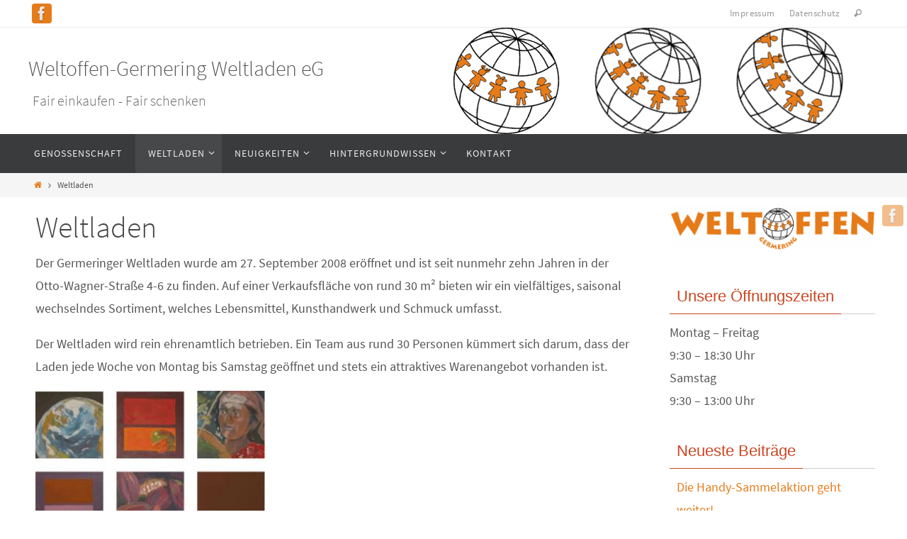

--- FILE ---
content_type: text/html; charset=UTF-8
request_url: https://weltoffen.eu/weltladen
body_size: 10143
content:
<!DOCTYPE html>
<html lang="de">
<head>
<meta name="viewport" content="width=device-width, user-scalable=no, initial-scale=1.0, minimum-scale=1.0, maximum-scale=1.0">
<meta http-equiv="Content-Type" content="text/html; charset=UTF-8" />
<link rel="profile" href="http://gmpg.org/xfn/11" />
<link rel="pingback" href="https://weltoffen.eu/xmlrpc.php" />
<title>Weltladen &#8211; Weltoffen-Germering Weltladen eG</title>
<link rel='dns-prefetch' href='//s.w.org' />
<link rel="alternate" type="application/rss+xml" title="Weltoffen-Germering Weltladen eG &raquo; Feed" href="https://weltoffen.eu/feed" />
<link rel="alternate" type="application/rss+xml" title="Weltoffen-Germering Weltladen eG &raquo; Kommentar-Feed" href="https://weltoffen.eu/comments/feed" />
<link rel="alternate" type="text/calendar" title="Weltoffen-Germering Weltladen eG &raquo; iCal Feed" href="https://weltoffen.eu/events/?ical=1" />
		<script type="text/javascript">
			window._wpemojiSettings = {"baseUrl":"https:\/\/s.w.org\/images\/core\/emoji\/13.0.1\/72x72\/","ext":".png","svgUrl":"https:\/\/s.w.org\/images\/core\/emoji\/13.0.1\/svg\/","svgExt":".svg","source":{"concatemoji":"https:\/\/weltoffen.eu\/wp-includes\/js\/wp-emoji-release.min.js?ver=5.6.16"}};
			!function(e,a,t){var n,r,o,i=a.createElement("canvas"),p=i.getContext&&i.getContext("2d");function s(e,t){var a=String.fromCharCode;p.clearRect(0,0,i.width,i.height),p.fillText(a.apply(this,e),0,0);e=i.toDataURL();return p.clearRect(0,0,i.width,i.height),p.fillText(a.apply(this,t),0,0),e===i.toDataURL()}function c(e){var t=a.createElement("script");t.src=e,t.defer=t.type="text/javascript",a.getElementsByTagName("head")[0].appendChild(t)}for(o=Array("flag","emoji"),t.supports={everything:!0,everythingExceptFlag:!0},r=0;r<o.length;r++)t.supports[o[r]]=function(e){if(!p||!p.fillText)return!1;switch(p.textBaseline="top",p.font="600 32px Arial",e){case"flag":return s([127987,65039,8205,9895,65039],[127987,65039,8203,9895,65039])?!1:!s([55356,56826,55356,56819],[55356,56826,8203,55356,56819])&&!s([55356,57332,56128,56423,56128,56418,56128,56421,56128,56430,56128,56423,56128,56447],[55356,57332,8203,56128,56423,8203,56128,56418,8203,56128,56421,8203,56128,56430,8203,56128,56423,8203,56128,56447]);case"emoji":return!s([55357,56424,8205,55356,57212],[55357,56424,8203,55356,57212])}return!1}(o[r]),t.supports.everything=t.supports.everything&&t.supports[o[r]],"flag"!==o[r]&&(t.supports.everythingExceptFlag=t.supports.everythingExceptFlag&&t.supports[o[r]]);t.supports.everythingExceptFlag=t.supports.everythingExceptFlag&&!t.supports.flag,t.DOMReady=!1,t.readyCallback=function(){t.DOMReady=!0},t.supports.everything||(n=function(){t.readyCallback()},a.addEventListener?(a.addEventListener("DOMContentLoaded",n,!1),e.addEventListener("load",n,!1)):(e.attachEvent("onload",n),a.attachEvent("onreadystatechange",function(){"complete"===a.readyState&&t.readyCallback()})),(n=t.source||{}).concatemoji?c(n.concatemoji):n.wpemoji&&n.twemoji&&(c(n.twemoji),c(n.wpemoji)))}(window,document,window._wpemojiSettings);
		</script>
		<style type="text/css">
img.wp-smiley,
img.emoji {
	display: inline !important;
	border: none !important;
	box-shadow: none !important;
	height: 1em !important;
	width: 1em !important;
	margin: 0 .07em !important;
	vertical-align: -0.1em !important;
	background: none !important;
	padding: 0 !important;
}
</style>
	<link rel='stylesheet' id='tribe-common-skeleton-style-css'  href='https://weltoffen.eu/wp-content/plugins/the-events-calendar/common/src/resources/css/common-skeleton.min.css?ver=4.13.0.1' type='text/css' media='all' />
<link rel='stylesheet' id='tribe-tooltip-css'  href='https://weltoffen.eu/wp-content/plugins/the-events-calendar/common/src/resources/css/tooltip.min.css?ver=4.13.0.1' type='text/css' media='all' />
<link rel='stylesheet' id='wp-block-library-css'  href='https://weltoffen.eu/wp-includes/css/dist/block-library/style.min.css?ver=5.6.16' type='text/css' media='all' />
<link rel='stylesheet' id='nirvanas-fonts-css'  href='https://weltoffen.eu/wp-content/themes/nirvana/fonts/fontfaces.css?ver=1.4.2.2' type='text/css' media='all' />
<link rel='stylesheet' id='nirvanas-css'  href='https://weltoffen.eu/wp-content/themes/nirvana/style.css?ver=1.4.2.2' type='text/css' media='all' />
<script type='text/javascript' src='https://weltoffen.eu/wp-includes/js/jquery/jquery.min.js?ver=3.5.1' id='jquery-core-js'></script>
<script type='text/javascript' src='https://weltoffen.eu/wp-includes/js/jquery/jquery-migrate.min.js?ver=3.3.2' id='jquery-migrate-js'></script>
<link rel="https://api.w.org/" href="https://weltoffen.eu/wp-json/" /><link rel="alternate" type="application/json" href="https://weltoffen.eu/wp-json/wp/v2/pages/157" /><link rel="EditURI" type="application/rsd+xml" title="RSD" href="https://weltoffen.eu/xmlrpc.php?rsd" />
<link rel="wlwmanifest" type="application/wlwmanifest+xml" href="https://weltoffen.eu/wp-includes/wlwmanifest.xml" /> 
<meta name="generator" content="WordPress 5.6.16" />
<link rel="canonical" href="https://weltoffen.eu/weltladen" />
<link rel='shortlink' href='https://weltoffen.eu/?p=157' />
<link rel="alternate" type="application/json+oembed" href="https://weltoffen.eu/wp-json/oembed/1.0/embed?url=https%3A%2F%2Fweltoffen.eu%2Fweltladen" />
<link rel="alternate" type="text/xml+oembed" href="https://weltoffen.eu/wp-json/oembed/1.0/embed?url=https%3A%2F%2Fweltoffen.eu%2Fweltladen&#038;format=xml" />
<meta name="tec-api-version" content="v1"><meta name="tec-api-origin" content="https://weltoffen.eu"><link rel="https://theeventscalendar.com/" href="https://weltoffen.eu/wp-json/tribe/events/v1/" /><style type="text/css"> #header-container { width: 1200px;} #header-container, #access >.menu, #forbottom, #colophon, #footer-widget-area, #topbar-inner, .ppbox, #pp-afterslider #container, #breadcrumbs-box { max-width: 1200px; } #container.one-column { } #container.two-columns-right #secondary { width:300px; float:right; } #container.two-columns-right #content { width:810px; float:left; } /*fallback*/ #container.two-columns-right #content { width:calc(100% - 330px); float:left; } #container.two-columns-left #primary { width:300px; float:left; } #container.two-columns-left #content { width:810px; float:right; } /*fallback*/ #container.two-columns-left #content { width:-moz-calc(100% - 330px); float:right; width:-webkit-calc(100% - 330px); width:calc(100% - 330px); } #container.three-columns-right .sidey { width:150px; float:left; } #container.three-columns-right #primary { margin-left:30px; margin-right:30px; } #container.three-columns-right #content { width:780px; float:left; } /*fallback*/ #container.three-columns-right #content { width:-moz-calc(100% - 360px); float:left; width:-webkit-calc(100% - 360px); width:calc(100% - 360px);} #container.three-columns-left .sidey { width:150px; float:left; } #container.three-columns-left #secondary {margin-left:30px; margin-right:30px; } #container.three-columns-left #content { width:780px; float:right;} /*fallback*/ #container.three-columns-left #content { width:-moz-calc(100% - 360px); float:right; width:-webkit-calc(100% - 360px); width:calc(100% - 360px); } #container.three-columns-sided .sidey { width:150px; float:left; } #container.three-columns-sided #secondary { float:right; } #container.three-columns-sided #content { width:780px; float:right; /*fallback*/ width:-moz-calc(100% - 360px); float:right; width:-webkit-calc(100% - 360px); float:right; width:calc(100% - 360px); float:right; margin: 0 180px 0 -1140px; } body { font-family: "Source Sans Pro"; } #content h1.entry-title a, #content h2.entry-title a, #content h1.entry-title , #content h2.entry-title { font-family: inherit; } .widget-title, .widget-title a { line-height: normal; font-family: "Trebuchet MS", Arial, Helvetica, sans-serif; } .widget-container, .widget-container a { font-family: inherit; } .entry-content h1, .entry-content h2, .entry-content h3, .entry-content h4, .entry-content h5, .entry-content h6, #comments #reply-title, .nivo-caption h2, #front-text1 h1, #front-text2 h1, h3.column-header-image { font-family: inherit; } #site-title span a { font-family: inherit; } #access ul li a, #access ul li a span { font-family: inherit; } body { color: #555555; background-color: #FFFFFF } a { color: #e67b19; } a:hover,.entry-meta span a:hover, .comments-link a:hover, body.coldisplay2 #front-columns a:active { color: #cb4520; } a:active {background-color:#cb4520; color:#FFFFFF; } .entry-meta a:hover, .widget-container a:hover, .footer2 a:hover { border-bottom-color: #CCCCCC; } .sticky h2.entry-title a {background-color:#e67b19; color:#FFFFFF;} #header { background-color: ; } #site-title span a { color:#555555; } #site-description { color:#666666; } .socials a:hover .socials-hover { background-color: #cb4520; } .socials .socials-hover { background-color: #e67b19; } /* Main menu top level */ #access a, #nav-toggle span { color: #EEEEEE; } #access, #nav-toggle, #access ul li {background-color: #3A3B3D; } #access > .menu > ul > li > a > span { } #access ul li:hover {background-color: #e67b19; color:#FFFFFF; } #access ul > li.current_page_item , #access ul > li.current-menu-item , #access ul > li.current_page_ancestor , #access ul > li.current-menu-ancestor { background-color: #47484a; } /* Main menu Submenus */ #access ul ul li, #access ul ul { background-color:#e67b19; } #access ul ul li a {color:#FFFFFF} #access ul ul li:hover {background:#f48927} #breadcrumbs {background:#f5f5f5} #access ul ul li.current_page_item, #access ul ul li.current-menu-item, #access ul ul li.current_page_ancestor , #access ul ul li.current-menu-ancestor { background-color:#f48927; } #topbar { background-color: #FFFFFF; border-bottom-color:#ebebeb; } .menu-header-search .searchform {background: #F7F7F7;} .topmenu ul li a, .search-icon:before { color: #999999; } .topmenu ul li a:hover { color: #FFFFFF; background-color: #e67b19; } .search-icon:hover:before { color: #e67b19; } #main { background-color: #FFFFFF; } #author-info, #entry-author-info, .page-title { border-color: #CCCCCC; } .page-title-text {border-color: #cb4520; } .page-title span {border-color: #e67b19; } #entry-author-info #author-avatar, #author-info #author-avatar { border-color: #EEEEEE; } .avatar-container:before {background-color:#cb4520;} .sidey .widget-container { color: #555555; background-color: ; } .sidey .widget-title { color: #cb4520; background-color: ;border-color:#CCCCCC;} .sidey .widget-container a {color:;} .sidey .widget-container a:hover {color:;} .widget-title span {border-color:#cb4520;} .entry-content h1, .entry-content h2, .entry-content h3, .entry-content h4, .entry-content h5, .entry-content h6 { color: #444444; } .entry-title, .entry-title a { color: #444444; } .entry-title a:hover { color: #000000; } #content span.entry-format { color: #CCCCCC; } #footer { color: #AAAAAA; background-color: #F5F5F5; } #footer2 { color: #AAAAAA; background-color: #3A3B3D; } #sfooter-full { background-color: #353638; } .footermenu ul li { border-color: #494a4c; } .footermenu ul li:hover { border-color: #5d5e60; } #footer a { color: ; } #footer a:hover { color: ; } #footer2 a, .footermenu ul li:after { color: ; } #footer2 a:hover { color: ; } #footer .widget-container { color: #555555; background-color: ; } #footer .widget-title { color: #cb4520; background-color: ;border-color:#CCCCCC;} a.continue-reading-link { color:#e67b19; border-color:#e67b19; } a.continue-reading-link:hover { background-color:#e67b19 !important; color:#FFFFFF !important; } #cryout_ajax_more_trigger {border:1px solid #CCCCCC; } #cryout_ajax_more_trigger:hover {background-color:#F7F7F7;} a.continue-reading-link i.crycon-right-dir {color:#e67b19} a.continue-reading-link:hover i.crycon-right-dir {color:#FFFFFF} .page-link a, .page-link > span > em {border-color:#CCCCCC} .columnmore a {background:#cb4520;color:#F7F7F7} .columnmore a:hover {background:#e67b19;} .file, .button, #respond .form-submit input#submit, input[type="submit"], input[type="reset"] { background-color: #FFFFFF; border-color: #CCCCCC; } .button:hover, #respond .form-submit input#submit:hover { background-color: #F7F7F7; } .entry-content tr th, .entry-content thead th { color: #444444; } #content tr th { background-color: #e67b19;color:#FFFFFF; } #content tr.even { background-color: #F7F7F7; } hr { background-color: #CCCCCC; } input[type="text"], input[type="password"], input[type="email"], textarea, select, input[type="color"],input[type="date"],input[type="datetime"],input[type="datetime-local"],input[type="month"],input[type="number"],input[type="range"], input[type="search"],input[type="tel"],input[type="time"],input[type="url"],input[type="week"] { /*background-color: #F7F7F7;*/ border-color: #CCCCCC #EEEEEE #EEEEEE #CCCCCC; color: #555555; } input[type="submit"], input[type="reset"] { color: #555555; } input[type="text"]:hover, input[type="password"]:hover, input[type="email"]:hover, textarea:hover, input[type="color"]:hover, input[type="date"]:hover, input[type="datetime"]:hover, input[type="datetime-local"]:hover, input[type="month"]:hover, input[type="number"]:hover, input[type="range"]:hover, input[type="search"]:hover, input[type="tel"]:hover, input[type="time"]:hover, input[type="url"]:hover, input[type="week"]:hover { background-color: rgba(247,247,247,0.4); } .entry-content code {background-color:#F7F7F7; border-color: rgba(230,123,25,0.1);} .entry-content pre { border-color: #CCCCCC;} abbr, acronym { border-color: #555555; } .comment-meta a { color: #999999; } #respond .form-allowed-tags { color: #999999; } .comment .reply a{ border-color: #EEEEEE; } .comment .reply a:hover {color: #e67b19; } .entry-meta {border-color:#EEEEEE;} .entry-meta .crycon-metas:before {color:#e67b19;} .entry-meta span a, .comments-link a {color:;} .entry-meta span a:hover, .comments-link a:hover {color:;} .entry-meta span, .entry-utility span, .footer-tags {color:#999999;} .nav-next a:hover, .nav-previous a:hover {background:#e67b19;color:#FFFFFF;} .pagination { border-color:#ededed;} .pagination a:hover { background: #cb4520;color: #FFFFFF ;} h3#comments-title {border-color:#CCCCCC} h3#comments-title span {background: #e67b19;color: #FFFFFF ;} .comment-details {border-color:#EEEEEE} .searchform input[type="text"] {color:#999999;} .searchform:after {background-color:#cb4520;} .searchform:hover:after {background-color:#e67b19;} .searchsubmit[type="submit"] {color:#F7F7F7} li.menu-main-search .searchform .s {background-color:#FFFFFF;} li.menu-main-search .searchsubmit[type="submit"] {color:#999999;} .caption-accented .wp-caption { background-color:rgba(230,123,25,0.8); color:#FFFFFF;} .nirvana-image-one .entry-content img[class*='align'],.nirvana-image-one .entry-summary img[class*='align'], .nirvana-image-two .entry-content img[class*='align'],.nirvana-image-two .entry-summary img[class*='align'] { border-color:#e67b19;} #content p, #content ul, #content ol, #content, .ppbox { text-align:Default ; } #content p, #content ul, #content ol, .widget-container, .widget-container a, table, table td, .ppbox , .navigation, #content dl, #content { font-size:18px;line-height:1.8em; word-spacing:Default; letter-spacing:; } #content h1.entry-title, #content h2.entry-title { font-size:42px ;} .widget-title, .widget-title a { font-size:22px ;} .widget-container, .widget-container a { font-size:18px ;} #content .entry-content h1, #pp-afterslider h1 { font-size: 42px;} #content .entry-content h2, #pp-afterslider h2 { font-size: 36px;} #content .entry-content h3, #pp-afterslider h3 { font-size: 31px;} #content .entry-content h4, #pp-afterslider h4 { font-size: 26px;} #content .entry-content h5, #pp-afterslider h5 { font-size: 21px;} #content .entry-content h6, #pp-afterslider h6 { font-size: 16px;} #site-title span a { font-size:30px ;} #access ul li a { font-size:14px ;} #access ul ul ul a {font-size:12px;} .nocomments, .nocomments2 {display:none;} #header-container > div { margin:35px 0 0 0px;} #content p, #content ul, #content ol, #content dd, #content pre, #content hr { margin-bottom: 1.0em; } article footer.entry-meta {display:none;} #toTop:hover .crycon-back2top:before {color:#cb4520;} #main {margin-top:5px; } #forbottom {padding-left: 0px; padding-right: 0px;} #header-widget-area { width: 33%; } #branding { height:150px; } @media (max-width: 1920px) {#branding, #bg_image { height:auto; max-width:100%; min-height:inherit !important; } } </style> 
<style type="text/css">/* Nirvana Custom CSS */</style>
<link rel="icon" href="https://weltoffen.eu/wp-content/uploads/2017/02/cropped-cropped-weltoffen_logo-32x32.png" sizes="32x32" />
<link rel="icon" href="https://weltoffen.eu/wp-content/uploads/2017/02/cropped-cropped-weltoffen_logo-192x192.png" sizes="192x192" />
<link rel="apple-touch-icon" href="https://weltoffen.eu/wp-content/uploads/2017/02/cropped-cropped-weltoffen_logo-180x180.png" />
<meta name="msapplication-TileImage" content="https://weltoffen.eu/wp-content/uploads/2017/02/cropped-cropped-weltoffen_logo-270x270.png" />
<!--[if lt IE 9]>
<script>
document.createElement('header');
document.createElement('nav');
document.createElement('section');
document.createElement('article');
document.createElement('aside');
document.createElement('footer');
</script>
<![endif]-->
</head>
<body class="page-template-default page page-id-157 tribe-no-js tribe-bar-is-disabled nirvana-image-none caption-simple nirvana-menu-left">


<div id="wrapper" class="hfeed">
<div id="topbar" ><div id="topbar-inner"> <div class="socials" id="sheader">
			<a  target="_blank"  href="https://www.facebook.com/WeltoffenGermering/"
			class="socialicons social-Facebook" title="https://www.facebook.com/WeltoffenGermering/">
				<img alt="Facebook" src="https://weltoffen.eu/wp-content/themes/nirvana/images/socials/Facebook.png" />
			</a></div><nav class="topmenu"><ul id="menu-impressum" class="menu"><li id="menu-item-148" class="menu-item menu-item-type-post_type menu-item-object-page menu-item-148"><a href="https://weltoffen.eu/impressum">Impressum</a></li>
<li id="menu-item-397" class="menu-item menu-item-type-post_type menu-item-object-page menu-item-397"><a href="https://weltoffen.eu/datenschutz">Datenschutz</a></li>
<li class='menu-header-search'>
							<i class='search-icon'></i> 
<form role="search" method="get" class="searchform" action="https://weltoffen.eu/">
	<label>
		<span class="screen-reader-text">Search for:</span>
		<input type="search" class="s" placeholder="Suchen" value="" name="s" />
	</label>
	<button type="submit" class="searchsubmit"><span class="screen-reader-text">Suchen</span><i class="crycon-search"></i></button>
</form>
</li></ul></nav> </div></div>
<div class="socials" id="srights">
			<a  target="_blank"  href="https://www.facebook.com/WeltoffenGermering/"
			class="socialicons social-Facebook" title="https://www.facebook.com/WeltoffenGermering/">
				<img alt="Facebook" src="https://weltoffen.eu/wp-content/themes/nirvana/images/socials/Facebook.png" />
			</a></div>
<div id="header-full">
	<header id="header">
		<div id="masthead">
					<div id="branding" role="banner" >
				<img id="bg_image" alt="" title="" src="https://weltoffen.eu/wp-content/uploads/2017/10/Header_Webseite4.png"  /><div id="header-container"><div class="site-identity"><div id="site-title"><span> <a href="https://weltoffen.eu/" title="Weltoffen-Germering Weltladen eG" rel="home">Weltoffen-Germering Weltladen eG</a> </span></div><div id="site-description" >Fair einkaufen - Fair schenken</div></div></div>								<div style="clear:both;"></div>
			</div><!-- #branding -->
			<a id="nav-toggle"><span>&nbsp;</span></a>
			<nav id="access" role="navigation">
					<div class="skip-link screen-reader-text"><a href="#content" title="Zum Inhalt springen">Zum Inhalt springen</a></div>
	<div class="menu"><ul id="prime_nav" class="menu"><li id="menu-item-155" class="menu-item menu-item-type-post_type menu-item-object-page menu-item-155"><a href="https://weltoffen.eu/genossenschaft"><span>Genossenschaft</span></a></li>
<li id="menu-item-158" class="menu-item menu-item-type-post_type menu-item-object-page current-menu-item page_item page-item-157 current_page_item menu-item-has-children menu-item-158"><a href="https://weltoffen.eu/weltladen" aria-current="page"><span>Weltladen</span></a>
<ul class="sub-menu">
	<li id="menu-item-94" class="menu-item menu-item-type-post_type menu-item-object-page menu-item-94"><a href="https://weltoffen.eu/ladenteam"><span>Ladenteam</span></a></li>
	<li id="menu-item-62" class="menu-item menu-item-type-post_type menu-item-object-page menu-item-62"><a href="https://weltoffen.eu/lage-und-anfahrt"><span>Lage &#038; Anfahrt</span></a></li>
	<li id="menu-item-23" class="menu-item menu-item-type-post_type menu-item-object-page menu-item-has-children menu-item-23"><a href="https://weltoffen.eu/sortiment"><span>Sortiment</span></a>
	<ul class="sub-menu">
		<li id="menu-item-87" class="menu-item menu-item-type-post_type menu-item-object-page menu-item-87"><a href="https://weltoffen.eu/lebensmittel"><span>Lebensmittel</span></a></li>
		<li id="menu-item-88" class="menu-item menu-item-type-post_type menu-item-object-page menu-item-88"><a href="https://weltoffen.eu/kunsthandwerk"><span>Kunsthandwerk</span></a></li>
		<li id="menu-item-89" class="menu-item menu-item-type-post_type menu-item-object-page menu-item-89"><a href="https://weltoffen.eu/schmuck"><span>Schmuck</span></a></li>
	</ul>
</li>
</ul>
</li>
<li id="menu-item-22" class="menu-item menu-item-type-post_type menu-item-object-page menu-item-has-children menu-item-22"><a href="https://weltoffen.eu/neuigkeiten"><span>Neuigkeiten</span></a>
<ul class="sub-menu">
	<li id="menu-item-212" class="menu-item menu-item-type-post_type_archive menu-item-object-tribe_events menu-item-212"><a href="https://weltoffen.eu/events/"><span>Veranstaltungen</span></a></li>
	<li id="menu-item-53" class="menu-item menu-item-type-post_type menu-item-object-page menu-item-53"><a href="https://weltoffen.eu/archiv"><span>Archiv</span></a></li>
</ul>
</li>
<li id="menu-item-95" class="menu-item menu-item-type-post_type menu-item-object-page menu-item-has-children menu-item-95"><a href="https://weltoffen.eu/hintergrundwissen"><span>Hintergrundwissen</span></a>
<ul class="sub-menu">
	<li id="menu-item-61" class="menu-item menu-item-type-post_type menu-item-object-page menu-item-61"><a href="https://weltoffen.eu/fairer-handel"><span>Fairer Handel</span></a></li>
	<li id="menu-item-97" class="menu-item menu-item-type-post_type menu-item-object-page menu-item-97"><a href="https://weltoffen.eu/lieferanten"><span>Unsere Lieferanten</span></a></li>
</ul>
</li>
<li id="menu-item-136" class="menu-item menu-item-type-post_type menu-item-object-page menu-item-136"><a href="https://weltoffen.eu/kontakt"><span>Kontakt</span></a></li>
</ul></div>			</nav><!-- #access -->
			
			
		</div><!-- #masthead -->
	</header><!-- #header -->
</div><!-- #header-full -->

<div style="clear:both;height:0;"> </div>
<div id="breadcrumbs"><div id="breadcrumbs-box"><a href="https://weltoffen.eu"><i class="crycon-homebread"></i><span class="screen-reader-text">Home</span></a><i class="crycon-angle-right"></i> <span class="current">Weltladen</span></div></div><div id="main">
		<div id="toTop"><i class="crycon-back2top"></i> </div>	<div  id="forbottom" >
		
		<div style="clear:both;"> </div>		<section id="container" class="two-columns-right">

			<div id="content" role="main">
			
				
				<div id="post-157" class="post-157 page type-page status-publish hentry">
											<h1 class="entry-title">Weltladen</h1>
					
					<div class="entry-content">
						<p>Der Germeringer Weltladen wurde am 27. September 2008 eröffnet und ist seit nunmehr zehn Jahren in der Otto-Wagner-Straße 4-6 zu finden. Auf einer Verkaufsfläche von rund 30 m² bieten wir ein vielfältiges, saisonal wechselndes Sortiment, welches Lebensmittel, Kunsthandwerk und Schmuck umfasst.</p>
<p>Der Weltladen wird rein ehrenamtlich betrieben. Ein Team aus rund 30 Personen kümmert sich darum, dass der Laden jede Woche von Montag bis Samstag geöffnet und stets ein attraktives Warenangebot vorhanden ist.</p>
<div id="attachment_114" style="width: 324px" class="wp-caption alignnone"><img aria-describedby="caption-attachment-114" loading="lazy" class="wp-image-114 size-full" src="http://s648915004.online.de/wp-content/uploads/2017/02/Bild_von_G_Ryssel.jpg" alt="" width="314" height="311" srcset="https://weltoffen.eu/wp-content/uploads/2017/02/Bild_von_G_Ryssel.jpg 314w, https://weltoffen.eu/wp-content/uploads/2017/02/Bild_von_G_Ryssel-150x150.jpg 150w, https://weltoffen.eu/wp-content/uploads/2017/02/Bild_von_G_Ryssel-300x297.jpg 300w" sizes="(max-width: 314px) 100vw, 314px" /><p id="caption-attachment-114" class="wp-caption-text">Dieses Bild wurde von Gudrun Ryssel zur Eröffnung das Weltladens gestaltet. Das Original können Sie im Laden bestaunen.</p></div>
						<div style="clear:both;"></div>
																	</div><!-- .entry-content -->
				</div><!-- #post-## -->

				 <div id="comments" class="hideme">  <p class="nocomments2">Kommentare sind geschlossen</p> </div><!-- #comments -->

						</div><!-- #content -->
					<div id="secondary" class="widget-area sidey" role="complementary">
		
			<ul class="xoxo">
								<li id="media_image-10" class="widget-container widget_media_image"><img width="300" height="67" src="https://weltoffen.eu/wp-content/uploads/2017/10/Logo_vektor_Rand_oben-2-e1508179399712-300x67.png" class="image wp-image-280  attachment-medium size-medium" alt="" loading="lazy" style="max-width: 100%; height: auto;" srcset="https://weltoffen.eu/wp-content/uploads/2017/10/Logo_vektor_Rand_oben-2-e1508179399712-300x67.png 300w, https://weltoffen.eu/wp-content/uploads/2017/10/Logo_vektor_Rand_oben-2-e1508179399712-768x171.png 768w, https://weltoffen.eu/wp-content/uploads/2017/10/Logo_vektor_Rand_oben-2-e1508179399712-1024x228.png 1024w, https://weltoffen.eu/wp-content/uploads/2017/10/Logo_vektor_Rand_oben-2-e1508179399712-150x33.png 150w" sizes="(max-width: 300px) 100vw, 300px" /></li><li id="text-5" class="widget-container widget_text"><h3 class="widget-title"><span>Unsere Öffnungszeiten</span></h3>			<div class="textwidget"><p>Montag &#8211; Freitag<br />
9:30 &#8211; 18:30 Uhr<br />
Samstag<br />
9:30 &#8211; 13:00 Uhr</p>
</div>
		</li>
		<li id="recent-posts-4" class="widget-container widget_recent_entries">
		<h3 class="widget-title"><span>Neueste Beiträge</span></h3>
		<ul>
											<li>
					<a href="https://weltoffen.eu/die-handy-sammelaktion-geht-weiter">Die Handy-Sammelaktion geht weiter!</a>
									</li>
											<li>
					<a href="https://weltoffen.eu/marktsonntag-am-5-mai-2024-12-17-uhr-wie-das-wetter-auch-wird-wir-haben-geoeffnet">Marktsonntag am 5. Mai 2024, 12 – 17 Uhr,  wie das Wetter auch wird &#8211; wir haben geöffnet!</a>
									</li>
											<li>
					<a href="https://weltoffen.eu/faire-woche-im-weltoffen-weltladen">Faire Woche im Weltoffen-Weltladen</a>
									</li>
					</ul>

		</li>			</ul>

			
		</div>
		</section><!-- #container -->


	<div style="clear:both;"></div>
	</div> <!-- #forbottom -->


	<footer id="footer" role="contentinfo">
		<div id="colophon">
		
			

			<div id="footer-widget-area"  role="complementary"  class="footerone" >


				<div id="second" class="widget-area">
					<ul class="xoxo">
								<div class="ppcolumn column1">
				<div class="column-image">
					<a href="" class="clickable-column">
											</a>

						<div class="column-image-inside">
						<a class="column-link" href="" >&nbsp;	</a>
						<div class="column-image-inside-centered">
								<a href="" ><h3 class="column-header-image">Unsere Öffnungszeiten</h3></a>							<div class="column-text-separator"></div>
															<div class="column-text">
									Montag - Freitag    9:30 - 18:30 Uhr

Samstag                 9:30 - 13:00 Uhr								</div>
													</div> <!--column-image-inside-centered-->
						</div> <!--column-image-inside-->
					
				</div><!--column-image-->
		</div><!-- column -->
						</ul>
				</div><!-- #second .widget-area -->


			</div><!-- #footer-widget-area -->
			
		</div><!-- #colophon -->

		<div id="footer2">
			<div id="footer2-inside">
			<div id="site-copyright">Weltoffen-Germering Weltladen eG - Otto-Wagner-Str. 4-6 - 82110 Germering - Tel.: (089) 307096-85 - Fax: (089) 307096-84 - E-Mail: info@weltoffen.eu</div>	<em style="display:table;margin:0 auto;float:none;text-align:center;padding:7px 0;font-size:13px;">
	Powered by <a target="_blank" href="http://www.cryoutcreations.eu" title="Nirvana Theme by Cryout Creations">Nirvana</a> &amp;
	<a target="_blank" href="http://wordpress.org/" title="Semantic Personal Publishing Platform">  WordPress.</a></em>
	<div id="sfooter-full"><div class="socials" id="sfooter">
			<a  target="_blank"  href="https://www.facebook.com/WeltoffenGermering/"
			class="socialicons social-Facebook" title="https://www.facebook.com/WeltoffenGermering/">
				<img alt="Facebook" src="https://weltoffen.eu/wp-content/themes/nirvana/images/socials/Facebook.png" />
			</a></div></div>			</div> <!-- #footer2-inside -->
		</div><!-- #footer2 -->

	</footer><!-- #footer -->

	</div><!-- #main -->
</div><!-- #wrapper -->


		<script>
		( function ( body ) {
			'use strict';
			body.className = body.className.replace( /\btribe-no-js\b/, 'tribe-js' );
		} )( document.body );
		</script>
		<script> /* <![CDATA[ */var tribe_l10n_datatables = {"aria":{"sort_ascending":": aktivieren, um Spalte aufsteigend zu sortieren","sort_descending":": aktivieren, um Spalte absteigend zu sortieren"},"length_menu":"Show _MENU_ entries","empty_table":"Keine Daten verf\u00fcgbar in der Tabelle","info":"Zeige von _START_ bis _END_ von ingesamt _TOTAL_ Eintr\u00e4gen","info_empty":"Zeige 0 bis 0 von 0 Eintr\u00e4gen","info_filtered":"(gefiltert von _MAX_ Gesamt Eintr\u00e4gen)","zero_records":"Keine Zeilen gefunden","search":"Suche:","all_selected_text":"Alle Objekte auf dieser Seite wurden selektiert. ","select_all_link":"Alle Seiten selektieren","clear_selection":"Auswahl aufheben.","pagination":{"all":"Alle","next":"N\u00e4chste","previous":"Vorherige"},"select":{"rows":{"0":"","_":": Ausgew\u00e4hlte %d Zeilen","1":": Ausgew\u00e4hlte 1 Zeile"}},"datepicker":{"dayNames":["Sonntag","Montag","Dienstag","Mittwoch","Donnerstag","Freitag","Samstag"],"dayNamesShort":["So.","Mo.","Di.","Mi.","Do.","Fr.","Sa."],"dayNamesMin":["S","M","D","M","D","F","S"],"monthNames":["Januar","Februar","M\u00e4rz","April","Mai","Juni","Juli","August","September","Oktober","November","Dezember"],"monthNamesShort":["Januar","Februar","M\u00e4rz","April","Mai","Juni","Juli","August","September","Oktober","November","Dezember"],"monthNamesMin":["Jan.","Feb.","M\u00e4rz","Apr.","Mai","Juni","Juli","Aug.","Sep.","Okt.","Nov.","Dez."],"nextText":"Weiter","prevText":"Zur\u00fcck","currentText":"Heute","closeText":"Erledigt","today":"Heute","clear":"Leeren"}};/* ]]> */ </script><link rel='stylesheet' id='nirvana-mobile-css'  href='https://weltoffen.eu/wp-content/themes/nirvana/styles/style-mobile.css?ver=1.4.2.2' type='text/css' media='all' />
<link rel='stylesheet' id='tribe-events-custom-jquery-styles-css'  href='https://weltoffen.eu/wp-content/plugins/the-events-calendar/vendor/jquery/smoothness/jquery-ui-1.8.23.custom.css?ver=5.5.0.1' type='text/css' media='all' />
<link rel='stylesheet' id='tribe-events-bootstrap-datepicker-css-css'  href='https://weltoffen.eu/wp-content/plugins/the-events-calendar/vendor/bootstrap-datepicker/css/bootstrap-datepicker.standalone.min.css?ver=5.5.0.1' type='text/css' media='all' />
<link rel='stylesheet' id='tribe-events-calendar-style-css'  href='https://weltoffen.eu/wp-content/plugins/the-events-calendar/src/resources/css/tribe-events-full.min.css?ver=5.5.0.1' type='text/css' media='all' />
<script type='text/javascript' id='nirvana-frontend-js-extra'>
/* <![CDATA[ */
var nirvana_settings = {"mobile":"1","fitvids":"1"};
/* ]]> */
</script>
<script type='text/javascript' src='https://weltoffen.eu/wp-content/themes/nirvana/js/frontend.js?ver=1.4.2.2' id='nirvana-frontend-js'></script>
<script type='text/javascript' src='https://weltoffen.eu/wp-includes/js/wp-embed.min.js?ver=5.6.16' id='wp-embed-js'></script>
<script type="text/javascript">var cryout_global_content_width = 900;</script>
</body>
</html>
